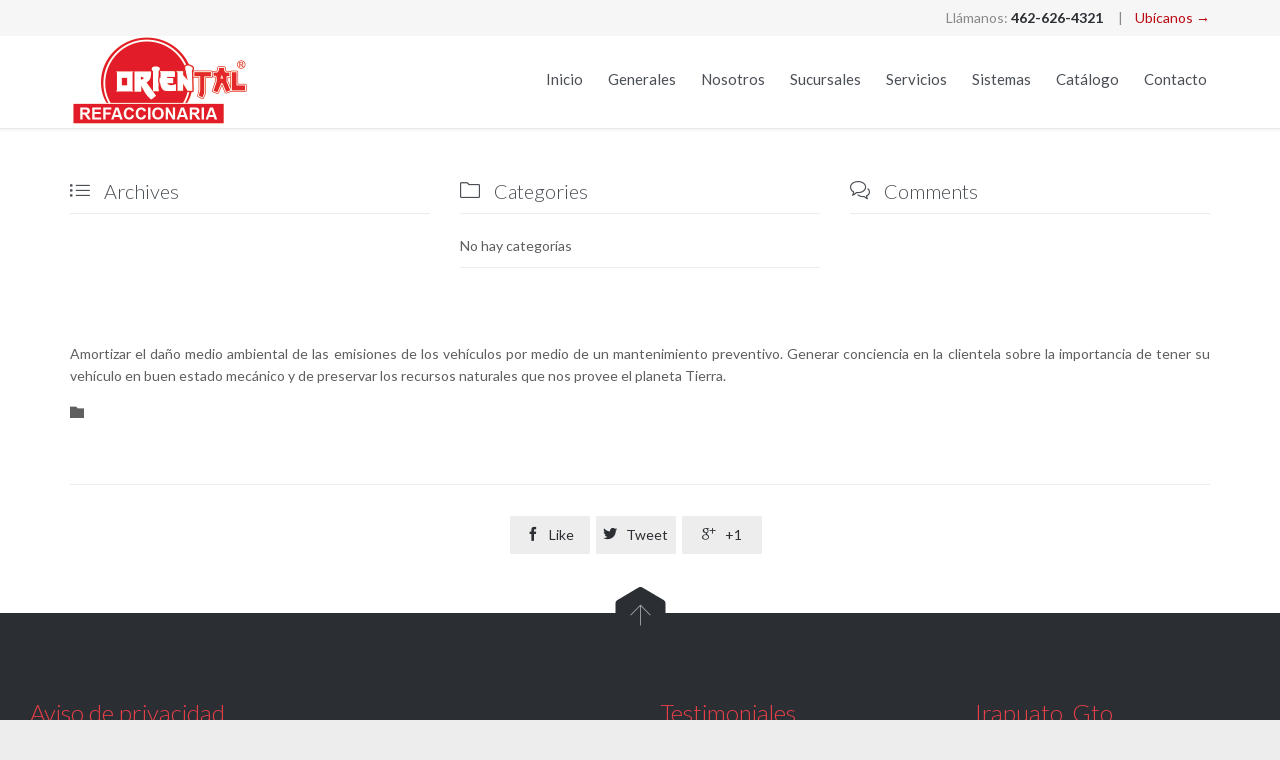

--- FILE ---
content_type: text/plain
request_url: https://www.google-analytics.com/j/collect?v=1&_v=j102&a=432365369&t=pageview&_s=1&dl=http%3A%2F%2Foriental.mx%2Ftestimonials%2Flara-flynn-boyel%2F&ul=en-us%40posix&dt=Refaccionaria%20Oriental&sr=1280x720&vp=1280x720&_u=IGBAgEABAAAAACAAI~&jid=1154907597&gjid=925478654&cid=733441136.1765203392&tid=UA-74393224-1&_gid=787410250.1765203392&_slc=1&z=1613233852
body_size: -284
content:
2,cG-ETECBE2H9B